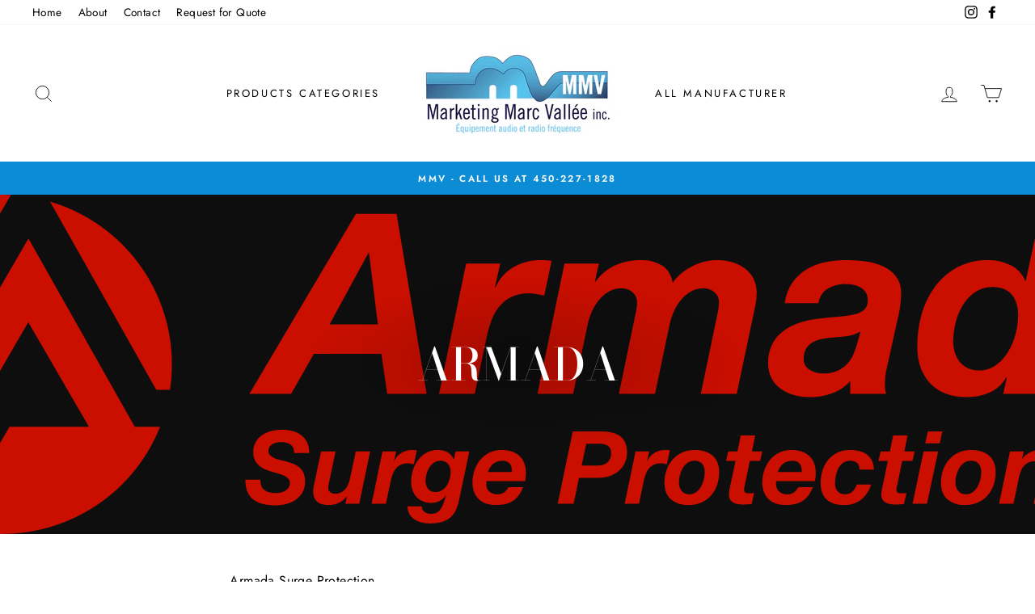

--- FILE ---
content_type: image/svg+xml
request_url: https://www.vallee.com/cdn/shop/collections/asp-logo-rouge_1728x.svg?v=1680387470
body_size: 14864
content:
<?xml version="1.0" encoding="UTF-8"?> <svg xmlns="http://www.w3.org/2000/svg" xmlns:xlink="http://www.w3.org/1999/xlink" width="194px" height="48px" viewBox="0 0 194 48" version="1.1"><!-- Generator: Sketch 63.1 (92452) - https://sketch.com --><title>asp-logo-rouge</title><desc>Created with Sketch.</desc><g id="asp-logo-rouge" stroke="none" stroke-width="1" fill="none" fill-rule="evenodd"><g id="atomes/logo-armada" transform="translate(-0.000000, 0.000000)" fill="#E11200"><path d="M27.8825708,6.19566879 L42.9014969,32.8209936 L46.4837628,32.8209936 C41.913174,44.3560079 29.2989158,50.4920164 17.407066,47.0298439 L17.0469371,46.9219874 L25.2125668,32.8209936 L36.4268289,32.8209936 L27.8605148,18.0314905 L19.2942007,32.8212993 L12.3076492,44.9014014 C10.6854246,43.9810469 9.17246377,42.8816286 7.79715987,41.6241037 L7.52394293,41.3704968 L27.8825708,6.19566879 Z M85.7048533,36.1092446 C86.176995,36.0992002 86.6446593,36.2023182 87.0685644,36.4099371 C87.4514671,36.6179866 87.7541389,36.9454527 87.9312771,37.3406913 L87.9729201,37.440883 L88.0016298,37.440883 L88.2313074,36.3097063 L90.1835675,36.3097063 L88.7050176,43.3261703 C88.6010351,43.8229605 88.4325484,44.3041039 88.2038194,44.7574302 C88.0075691,45.1409706 87.7309123,45.4779202 87.3926175,45.74542 C87.0425744,46.0128952 86.6423203,46.2076492 86.2155196,46.3181677 C85.6926437,46.4505133 85.1544812,46.5131066 84.6151062,46.5043107 C84.2357813,46.5036331 83.857736,46.4604054 83.4880975,46.3754425 C83.1269785,46.2964438 82.7822042,46.1559752 82.468903,45.9602004 C82.169876,45.7722036 81.9188978,45.5172678 81.7358892,45.2156284 C81.5589584,44.9061129 81.4627266,44.5579536 81.4550756,44.2029836 L81.4558169,44.0844517 L83.4798511,44.0844517 C83.4653755,44.2532077 83.5002802,44.4225294 83.5803351,44.5718965 C83.6557949,44.7042394 83.761481,44.8169656 83.8888117,44.9009218 C84.0221707,44.9883994 84.1702128,45.051244 84.3258712,45.0864555 C84.4859895,45.1243615 84.649981,45.143582 84.814547,45.1437303 C85.0984697,45.154366 85.3796403,45.0848839 85.6257489,44.9432686 C85.8470522,44.8037029 86.0355198,44.6181002 86.1782581,44.3991583 C86.343163,44.1454501 86.4734998,43.8709876 86.5658391,43.5829928 C86.6447908,43.3467344 86.7237425,43.0997369 86.8026942,42.8420004 L86.8816459,42.5806843 L86.8529361,42.5520469 C86.3896091,43.2164506 85.6258544,43.608096 84.814547,43.5973115 C84.4074031,43.603792 84.0028701,43.5313664 83.6233997,43.3840544 C83.2814075,43.2492452 82.9745792,43.0387149 82.7260686,42.7683506 C82.476438,42.4910223 82.2841162,42.1672903 82.1601209,41.8157005 C82.0204017,41.4177 81.9517613,40.9983364 81.9573204,40.5766767 C81.9576777,40.0301092 82.0423544,39.4868514 82.2083776,38.9659761 C82.3688241,38.4503841 82.616758,37.9660698 82.9413914,37.5341068 C83.2579445,37.1128519 83.658779,36.7617862 84.1184894,36.503161 C84.5630512,36.257609 85.059821,36.1229908 85.5664648,36.1098181 L85.7048533,36.1092446 Z M63.7138293,33.2470293 C64.2147036,33.2438581 64.7139657,33.3039462 65.1997093,33.4258607 C65.6415769,33.5342683 66.056716,33.7312088 66.4198718,34.0047014 C66.7732163,34.2769026 67.0582519,34.6273454 67.2524533,35.0283356 C67.4487253,35.4541973 67.5538634,35.9155763 67.5618676,36.3830865 L67.5609299,36.53911 L65.4229731,36.53911 C65.439438,36.2918191 65.3975972,36.0441196 65.3008041,35.8158637 C65.2134315,35.6260944 65.0791121,35.461606 64.9104743,35.3378631 C64.7325617,35.209013 64.5295846,35.1187285 64.3145952,35.072815 C64.0740199,35.019038 63.8281199,34.9925681 63.5815814,34.9939098 C63.3670872,34.9943704 63.1531652,35.0160046 62.9429431,35.0584962 C62.7390025,35.0970306 62.5428979,35.1690977 62.3626406,35.2717534 C62.1944432,35.3681643 62.0517297,35.5032074 61.9463498,35.6656697 C61.836012,35.8464675 61.7811223,36.0555185 61.7884465,36.2670548 C61.785003,36.5056133 61.8880781,36.7333479 62.0697405,36.888547 C62.2698308,37.0646979 62.4983552,37.2058139 62.7456403,37.3059217 C62.9553967,37.3935009 63.1710092,37.4662134 63.3908698,37.5235483 L63.5565367,37.5636582 L64.2312148,37.7138521 C64.6075575,37.8105142 64.9768551,37.9326587 65.3365385,38.0794357 C65.6547848,38.2073834 65.9486059,38.3889616 66.2051599,38.6162344 C66.4510894,38.8385433 66.6446692,39.1123679 66.7720239,39.4180812 C66.915869,39.7874531 66.9841985,40.1817918 66.9729918,40.5778953 C66.9894633,41.1228433 66.8579753,41.6621018 66.5924355,42.1386328 C66.3498588,42.5561248 66.015735,42.9134658 65.6150838,43.1838973 C65.2063065,43.4558259 64.7516751,43.6519169 64.2730577,43.7627381 C63.7890278,43.880475 63.29272,43.9406059 62.7945079,43.941874 C61.359837,43.941874 60.2907568,43.6507273 59.5872672,43.0684338 C58.9130896,42.5104025 58.5619555,41.6455303 58.5338648,40.4738171 L58.5320328,40.3192449 L60.6699896,40.3192449 C60.6432397,40.6287092 60.6881743,40.9401654 60.8013212,41.2295481 C60.8973913,41.4610647 61.0559869,41.6614465 61.2594549,41.8083889 C61.4755079,41.9580852 61.7196301,42.0627415 61.9771975,42.1160884 C62.2742956,42.1802399 62.5775818,42.2115035 62.8815533,42.2093123 C63.1138947,42.2089811 63.345312,42.1801268 63.5705862,42.1234001 C63.7908406,42.0700665 64.0015189,41.9831302 64.195175,41.8656636 C64.3789146,41.7533175 64.5353838,41.6017167 64.6533086,41.4217842 C64.7612046,41.2494647 64.8220605,41.0525653 64.8306155,40.8505621 L64.8310645,40.7637336 C64.8399713,40.5380538 64.7571527,40.3183464 64.6013868,40.1544276 C64.4291533,39.9837326 64.2273789,39.8455299 64.0058131,39.7464971 C63.7372759,39.6230444 63.4587571,39.5224555 63.1732316,39.4458046 C62.8623116,39.3598924 62.5489482,39.2692074 62.2331415,39.1737494 C61.910593,39.0792183 61.594359,38.9644398 61.286332,38.8301008 C60.9870513,38.7005757 60.7090493,38.5268 60.4616915,38.3146279 C60.214197,38.1000917 60.0138234,37.8368497 59.8731426,37.5414185 C59.7153411,37.1906752 59.6392197,36.8088396 59.6504896,36.4245605 C59.6351742,35.9144522 59.7595628,35.40983 60.0102772,34.9649678 C60.242462,34.5715325 60.5615826,34.2361277 60.9433427,33.9842897 C61.3409689,33.7249186 61.7805182,33.535999 62.2426096,33.4258607 C62.7239089,33.3068384 63.2179595,33.246785 63.7138293,33.2470293 Z M161.095625,36.1092446 C161.569218,36.1045513 162.040904,36.1697413 162.495376,36.3026992 C162.897793,36.4184108 163.272052,36.6154391 163.594897,36.88154 C163.905872,37.1457638 164.149466,37.4799014 164.305615,37.8564297 C164.482507,38.2977374 164.568012,38.7701957 164.556978,39.2453429 C164.561575,39.8660557 164.462059,40.4831643 164.26255,41.0711285 C164.078944,41.6168069 163.788229,42.1205482 163.407367,42.5529609 C163.031182,42.9751534 162.568674,43.3120449 162.050987,43.5409506 C161.478239,43.7880039 160.859157,43.9100543 160.23525,43.898918 C159.340128,43.9449249 158.459135,43.662152 157.758886,43.1040782 C157.141728,42.5743881 156.83315,41.7797515 156.83315,40.7201682 C156.828927,40.113714 156.928074,39.5109553 157.126356,38.9376433 C157.311338,38.3986548 157.598914,37.9003635 157.973292,37.4701297 C158.345204,37.0474793 158.802701,36.7082581 159.315623,36.4748282 C159.874941,36.2243611 160.482606,36.0995566 161.095625,36.1092446 Z M122.023548,36.1092446 C122.497141,36.1045513 122.968826,36.1697413 123.423299,36.3026992 C123.825715,36.4184108 124.199975,36.6154391 124.522819,36.88154 C124.833795,37.1457638 125.077389,37.4799014 125.233537,37.8564297 C125.410326,38.2977589 125.495726,38.7702166 125.484594,39.2453429 C125.489191,39.8660557 125.389676,40.4831643 125.190167,41.0711285 C125.006554,41.6168036 124.71584,42.1205435 124.334985,42.5529609 C123.9588,42.9751534 123.496291,43.3120449 122.978604,43.5409506 C122.405762,43.7880465 121.786571,43.9100978 121.162562,43.898918 C120.267027,43.945227 119.385545,43.662437 118.684976,43.1040782 C118.067819,42.5743881 117.75924,41.7797515 117.75924,40.7201682 C117.755606,40.1136091 117.855373,39.5108475 118.054278,38.9376433 C118.239261,38.3986548 118.526836,37.9003635 118.901214,37.4701297 C119.273126,37.0474793 119.730623,36.7082581 120.243546,36.4748282 C120.802864,36.2243611 121.410528,36.0995566 122.023548,36.1092446 Z M144.013961,36.1089399 C144.444831,36.1065865 144.874214,36.1595227 145.291543,36.2664455 C145.670843,36.3611534 146.028772,36.5265395 146.346472,36.7538904 C146.651873,36.9781296 146.898167,37.2729373 147.064215,37.6130119 C147.229937,37.9631547 147.323963,38.3422364 147.341386,38.7280884 L147.344319,38.8730569 L145.306203,38.8730569 C145.34016,38.523696 145.216339,38.1774033 144.968406,37.9283278 C144.670839,37.7152549 144.307401,37.6138348 143.942187,37.641954 C143.590907,37.6314241 143.246407,37.7398828 142.964835,37.9496536 C142.693862,38.1585298 142.473152,38.4252123 142.318866,38.7301746 C142.153433,39.0529825 142.03496,39.3976585 141.96702,39.7538088 C141.898451,40.0908061 141.86245,40.4335875 141.859511,40.777443 C141.858383,40.9871295 141.88248,41.1961938 141.931285,41.4001538 C141.97419,41.5855255 142.057625,41.7591522 142.175623,41.9086197 C142.294095,42.0544892 142.444006,42.1718456 142.61421,42.2519637 C142.819294,42.3436556 143.042567,42.3877186 143.267203,42.3808319 C143.476543,42.3848912 143.684478,42.3458979 143.878048,42.2662824 C144.05126,42.1923511 144.211255,42.0907926 144.351758,41.9655898 C144.490964,41.8409616 144.60752,41.6932636 144.696275,41.529022 C144.7643,41.4040235 144.823188,41.2743578 144.872508,41.1410399 L144.918622,41.0065421 L146.957011,41.0065421 C146.709598,41.8444665 146.21724,42.5897343 145.542905,43.1470343 C144.888183,43.636832 144.09308,43.900845 143.277415,43.9018256 L143.124266,43.898918 C142.081146,43.8991211 141.270046,43.6438218 140.690965,43.1330203 C140.111884,42.6222187 139.822344,41.8227076 139.822344,40.7344869 C139.818481,40.1290168 139.913066,39.5269275 140.102416,38.9516574 C140.278322,38.412477 140.556061,37.9118625 140.920643,37.476832 C141.280198,37.051508 141.728372,36.7094669 142.233959,36.4745236 C142.79265,36.2221262 143.400753,36.0972316 144.013961,36.1089399 Z M71.278226,36.3097063 L70.3741757,40.6473562 C70.3523867,40.7152105 70.3355445,40.7845475 70.323781,40.8548249 L70.2807164,41.1055543 C70.2666931,41.1885634 70.2571096,41.2722583 70.2520067,41.3562838 L70.2451347,41.5108 C70.2448293,41.5248267 70.2446766,41.5378062 70.2446766,41.5497384 C70.2452809,41.7732545 70.3623505,41.9803796 70.5537641,42.0965906 C70.7483572,42.2355888 70.9817701,42.310178 71.221112,42.3098478 C71.5019682,42.3155494 71.7801145,42.2541269 72.032314,42.1307118 C72.2613533,42.0155484 72.4660412,41.8575062 72.6352178,41.6652019 C72.8066848,41.4679917 72.9470563,41.2458944 73.0515085,41.0065421 C73.1385003,40.811302 73.2097865,40.6095607 73.264734,40.40323 L73.3028711,40.2476514 L74.1348418,36.3097063 L76.1738418,36.3097063 L74.6229068,43.712775 L72.6706468,43.712775 L72.9015461,42.6821338 L72.8728364,42.6821338 C72.275496,43.4431119 71.3650237,43.8896532 70.4006766,43.900314 L70.274608,43.8992226 C68.828942,43.8992226 68.1061089,43.2405628 68.1061089,41.9232431 C68.1075785,41.8250197 68.1147168,41.7269623 68.1274885,41.6295575 C68.1419451,41.5099304 68.1610849,41.3880692 68.1849079,41.2639739 L68.2328253,41.0253967 L68.2566822,40.9133183 C68.2685936,40.8584807 68.2799197,40.809 68.2906604,40.7648761 L68.3211263,40.6485748 L69.2407532,36.3097063 L71.278226,36.3097063 Z M94.7206173,36.1086353 C95.1994761,36.1031357 95.6763605,36.1707382 96.1347231,36.309097 C96.5385124,36.4305545 96.9108416,36.6385004 97.2256919,36.918403 C97.5335583,37.200235 97.7736819,37.5477453 97.9281634,37.9350302 C98.1037074,38.3842663 98.1891105,38.8635132 98.179526,39.3455738 C98.1774585,39.6570115 98.1524426,39.9677707 98.1047266,40.2753442 L98.0646872,40.5053878 L92.5951828,40.5053878 L92.5845499,40.5693048 L92.5802171,40.6339514 L92.5802171,40.934644 C92.5643114,41.323387 92.709703,41.7014891 92.982153,41.9799085 C93.3231618,42.2731808 93.7679275,42.4176235 94.2166704,42.3808319 C94.4003184,42.3839094 94.5828988,42.3523846 94.7548246,42.2879128 C94.9046801,42.2304942 95.0450161,42.1509003 95.1711153,42.0518067 C95.2910153,41.956594 95.3976335,41.8458388 95.4881438,41.7224767 C95.5488211,41.6397465 95.6062857,41.5591376 95.6605378,41.4806499 L95.7395065,41.3645094 L97.7778956,41.3645094 C97.6313985,41.7536089 97.4386224,42.123768 97.2037015,42.4670487 C96.9894143,42.7761412 96.7221473,43.045107 96.4141846,43.2615838 C96.0898211,43.4845193 95.7276448,43.6469849 95.3452062,43.7411077 C94.8823328,43.8526012 94.4072279,43.9055192 93.9311004,43.8986133 C93.4711564,43.9042656 93.0132601,43.8365924 92.5747195,43.6981516 C92.1864598,43.5752154 91.8307754,43.3670062 91.53384,43.0888456 C91.2392958,42.8057158 91.0112831,42.4610208 90.8661866,42.0795301 C90.699966,41.6306776 90.6196754,41.1546945 90.6294842,40.6762982 C90.6279161,40.0939309 90.7249806,39.5154831 90.9165813,38.9653668 C91.0979442,38.4344311 91.3725175,37.9398968 91.7274777,37.5048601 C92.0784749,37.0787417 92.5165152,36.7321626 93.0123898,36.488233 C93.5440246,36.2296802 94.1292276,36.099638 94.7206173,36.1086353 Z M135.674402,36.1086353 C136.153261,36.1031357 136.630146,36.1707382 137.088508,36.309097 C137.492297,36.4305545 137.864626,36.6385004 138.179477,36.918403 C138.487343,37.200235 138.727467,37.5477453 138.881948,37.9350302 C139.057492,38.3842663 139.142895,38.8635132 139.133311,39.3455738 C139.131243,39.6570115 139.106227,39.9677707 139.058512,40.2753442 L139.018472,40.5053878 L133.549579,40.5053878 L133.539408,40.5693276 L133.535529,40.6339514 L133.535529,40.934644 C133.519623,41.323387 133.665015,41.7014891 133.937465,41.9799085 C134.278474,42.2731808 134.723239,42.4176235 135.171982,42.3808319 C135.35563,42.3839094 135.538211,42.3523846 135.710137,42.2879128 C135.859992,42.2304942 136.000328,42.1509003 136.126427,42.0518067 C136.245896,41.9565119 136.3521,41.8457603 136.442234,41.7224767 C136.502776,41.6397465 136.56015,41.5591376 136.614357,41.4806499 L136.693292,41.3645094 L138.73168,41.3645094 C138.585183,41.7536089 138.392407,42.123768 138.157486,42.4670487 C137.943194,42.7761371 137.675928,43.0451021 137.367969,43.2615838 C137.043606,43.4845193 136.68143,43.6469849 136.298991,43.7411077 C135.836118,43.8526012 135.361013,43.9055192 134.884885,43.8986133 C134.424942,43.9042656 133.967045,43.8365924 133.528505,43.6981516 C133.140245,43.5752154 132.78456,43.3670062 132.487625,43.0888456 C132.193073,42.8057222 131.965059,42.4610254 131.819971,42.0795301 C131.653751,41.6306776 131.573461,41.1546945 131.583269,40.6762982 C131.581707,40.0939314 131.678771,39.5154846 131.870366,38.9653668 C132.051828,38.4344121 132.326505,37.9398774 132.681568,37.5048601 C133.032477,37.0787757 133.47041,36.732199 133.966175,36.488233 C134.497809,36.2296802 135.083013,36.099638 135.674402,36.1086353 Z M152.109182,34.0616715 L151.651048,36.3097063 L153.114327,36.3103156 L152.79852,37.6705914 L151.34868,37.6705914 L150.587873,41.3504954 C150.568733,41.4266586 150.554378,41.4958149 150.544808,41.5579641 C150.53694,41.6028787 150.532144,41.6482753 150.530453,41.6938393 C150.524349,41.8004125 150.546692,41.906694 150.595203,42.0018436 C150.634907,42.0700502 150.691752,42.1267527 150.760131,42.1663562 C150.828181,42.2048934 150.904326,42.2270119 150.982479,42.2309426 C151.063924,42.235614 151.142927,42.2379497 151.219486,42.2379497 C151.40322,42.2381618 151.58684,42.2301461 151.769792,42.2139351 L151.9525,42.1949936 L151.607984,43.7557311 C151.397446,43.7746195 151.186908,43.7912739 150.97637,43.8056942 C150.765833,43.8201144 150.550509,43.8273246 150.330402,43.8273246 C150.092021,43.8273246 149.854132,43.8057486 149.619684,43.7627381 C149.397238,43.7241644 149.183398,43.6466004 148.98807,43.533639 C148.802487,43.4249618 148.648975,43.2693148 148.54307,43.0824479 C148.439518,42.8816405 148.386664,42.6591862 148.388399,42.4343325 L148.392497,42.3378758 C148.393592,42.2299518 148.403192,42.1222808 148.421206,42.0158576 C148.433966,41.936377 148.448853,41.8536919 148.465866,41.7678023 L148.492981,41.6365646 L149.325562,37.669982 L147.990561,37.669982 L148.306368,36.3097063 L149.612659,36.3097063 L150.070793,34.0616715 L152.109182,34.0616715 Z M130.576902,34.0616715 L130.118769,36.3097063 L131.581742,36.3103156 L131.265935,37.6705914 L129.816095,37.6705914 L129.055288,41.3504954 C129.036148,41.4266586 129.021793,41.4958149 129.012223,41.5579641 C129.004355,41.6028787 128.999559,41.6482753 128.997869,41.6938393 C128.991764,41.8004125 129.014107,41.906694 129.062618,42.0018436 C129.102321,42.0700502 129.159167,42.1267527 129.227546,42.1663562 C129.295687,42.2049389 129.371942,42.2270589 129.450199,42.2309426 C129.531645,42.235614 129.610648,42.2379497 129.687207,42.2379497 C129.870941,42.2381618 130.05456,42.2301461 130.237512,42.2139351 L130.42022,42.1949936 L130.075704,43.7557311 C129.865166,43.7746195 129.654628,43.7912739 129.444091,43.8056942 C129.233553,43.8201144 129.01823,43.8273246 128.798122,43.8273246 C128.559742,43.8273246 128.321852,43.8057486 128.087404,43.7627381 C127.864958,43.7241644 127.651119,43.6466004 127.455791,43.533639 C127.270207,43.4249618 127.116695,43.2693148 127.01079,43.0824479 C126.907239,42.8816405 126.854384,42.6591862 126.85612,42.4343325 L126.860217,42.3378758 C126.86131,42.2299517 126.87091,42.1222804 126.888927,42.0158576 C126.901687,41.936377 126.916573,41.8536919 126.933586,41.7678023 L126.960701,41.6365646 L127.793283,37.669982 L126.458281,37.669982 L126.774088,36.3097063 L128.080379,36.3097063 L128.538513,34.0616715 L130.576902,34.0616715 Z M156.431214,36.3097063 L154.85218,43.712775 L152.813791,43.712775 L154.377554,36.3097063 L156.431214,36.3097063 Z M104.797113,33.4892285 L108.902601,33.4904471 C109.382814,33.4865072 109.861926,33.5368937 110.330756,33.640641 C110.735956,33.7275114 111.119262,33.8955174 111.45746,34.1344836 C111.779323,34.3709357 112.034114,34.686706 112.196887,35.0508799 C112.365743,35.4489981 112.456045,35.8753249 112.463427,36.3065409 L112.462299,36.4684305 C112.471384,36.9898708 112.360967,37.5064944 112.139468,37.9789002 C111.932345,38.4121831 111.633618,38.7955902 111.263822,39.1027653 C110.887187,39.4124016 110.456437,39.6499566 109.993265,39.8034672 C109.564266,39.947219 109.117011,40.0282372 108.665416,40.0442926 L108.47165,40.0471897 L105.686809,40.0471897 L104.911647,43.712775 L102.67229,43.712775 L104.797113,33.4892285 Z M117.888434,36.1095492 C118.046886,36.1095867 118.205199,36.1176689 118.36276,36.133754 L118.520047,36.1525053 L118.103756,38.1284849 L117.673111,38.0425727 C117.531336,38.0141111 117.387083,37.9997222 117.242466,37.9996166 C116.89897,37.9894834 116.55772,38.0580617 116.244956,38.2000783 C115.978158,38.3290158 115.742955,38.5147488 115.555923,38.7441887 C115.366253,38.9786484 115.215968,39.2422454 115.110923,39.5247097 C115.021724,39.7614197 114.947034,40.0032581 114.887246,40.2488849 L114.845205,40.4337944 L114.156172,43.712775 L112.132138,43.712775 L113.668412,36.3100109 L115.606012,36.3100109 L115.30456,37.6416493 L115.33327,37.6702867 C115.542397,37.1779082 115.908175,36.7678724 116.37415,36.5034656 C116.835417,36.241657 117.357733,36.1057851 117.888434,36.1095492 Z M82.1304949,36.1095492 C82.2889472,36.1095867 82.4472605,36.1176689 82.6048212,36.133754 L82.7621084,36.1525053 L82.3458177,38.1284849 L81.9151721,38.0425727 C81.7733968,38.0141111 81.6291446,37.9997222 81.4845265,37.9996166 C81.1409287,37.9894366 80.799569,38.058016 80.4867115,38.2000783 C80.2199138,38.3290158 79.9847111,38.5147488 79.7976786,38.7441887 C79.6080086,38.9786484 79.4577234,39.2422454 79.3526781,39.5247097 C79.2635603,39.7614258 79.1889524,40.0032655 79.1292459,40.2488886 L79.0872661,40.4337944 L78.3982331,43.712775 L76.3741989,43.712775 L77.9101681,36.3097063 L79.8480733,36.3097063 L79.5466214,37.6416493 L79.5753311,37.6702867 C79.7844579,37.1779082 80.1502362,36.7678724 80.6162106,36.5034656 C81.0774781,36.241657 81.5997937,36.1057851 82.1304949,36.1095492 Z M170.807615,36.1079492 L170.929005,36.1089399 C172.374671,36.1089399 173.097504,36.7723727 173.097504,38.0992382 C173.095449,38.1977199 173.085851,38.295901 173.068794,38.3929237 C173.049655,38.5125508 173.028071,38.634412 173.004045,38.7585073 L172.980188,38.8800639 L172.901652,39.2578337 L172.881876,39.3742111 L171.963165,43.712775 L169.924776,43.712775 L170.828521,39.3714693 L170.90732,38.9144897 C170.93599,38.7681194 170.952741,38.6196753 170.957409,38.4706102 C170.955983,38.2481935 170.839281,38.0423486 170.648933,37.9264999 C170.45434,37.7875018 170.220927,37.7129126 169.981585,37.7132428 C169.700856,37.7074953 169.422822,37.7688117 169.170688,37.8920741 C168.941649,38.0072374 168.736961,38.1652797 168.567785,38.3575839 C168.396318,38.5547942 168.255946,38.7768915 168.151494,39.0162438 C168.064506,39.2114856 167.993221,39.413227 167.938271,39.6195567 L167.900131,39.7751345 L167.06755,43.712775 L165.044126,43.712775 L166.578874,36.3097063 L168.533577,36.3097063 L168.302067,37.3403475 L168.330777,37.3403475 C168.924852,36.5711036 169.838641,36.118514 170.807615,36.1079492 Z M161.024767,37.641954 C160.676482,37.6339692 160.335503,37.7422671 160.055967,37.9496536 C159.78236,38.1557748 159.554949,38.4166486 159.388314,38.7155513 C159.213456,39.0276689 159.08301,39.3625487 159.000733,39.7105481 C158.918078,40.0408612 158.874714,40.3797358 158.871495,40.7201682 C158.870556,40.933438 158.901858,41.1456336 158.964388,41.3495814 C159.022652,41.5425288 159.117754,41.722425 159.24446,41.879373 C159.369087,42.03263 159.52534,42.1573178 159.702594,42.2449567 C159.899564,42.3389457 160.115909,42.3854866 160.334207,42.3808319 C160.687231,42.3903611 161.033343,42.2820717 161.317667,42.0731324 C161.59347,41.8644142 161.823148,41.6011936 161.992346,41.299923 C162.171665,40.9840395 162.304655,40.644143 162.387257,40.2906074 C162.455917,40.0133233 162.497468,39.7301904 162.511406,39.4451801 L162.51645,39.2739803 C162.538693,38.8518334 162.420593,38.4341705 162.180486,38.0858334 C161.888929,37.7615232 161.459085,37.596432 161.024767,37.641954 Z M121.951163,37.641954 C121.602773,37.6339009 121.261676,37.7422023 120.982058,37.9496536 C120.70845,38.1557748 120.481039,38.4166486 120.314404,38.7155513 C120.139542,39.0276672 120.009096,39.3625475 119.926823,39.7105481 C119.844165,40.0408606 119.800801,40.3797356 119.797601,40.7201682 C119.796839,40.9334693 119.828348,41.1456664 119.891088,41.3495814 C119.949353,41.5425288 120.044455,41.722425 120.171161,41.879373 C120.295787,42.03263 120.452041,42.1573178 120.629295,42.2449567 C120.826265,42.3389457 121.042609,42.3854866 121.260908,42.3808319 C121.613828,42.3902928 121.959821,42.2820068 122.244063,42.0731324 C122.51986,41.8644078 122.749536,41.6011886 122.918741,41.299923 C123.097954,40.9840227 123.230841,40.6441269 123.313347,40.2906074 C123.382005,40.0133229 123.423555,39.7301902 123.437494,39.44518 L123.44254,39.2739803 C123.464783,38.8518334 123.346683,38.4341705 123.106576,38.0858334 C122.815085,37.7616154 122.385377,37.596533 121.951163,37.641954 Z M86.1680496,37.6375879 L86.0783849,37.6416493 C85.7553522,37.6351942 85.4388326,37.7306253 85.1737238,37.9143138 C84.9151411,38.095916 84.6955232,38.3272027 84.5277554,38.594604 C84.3522185,38.8742844 84.2192365,39.1783868 84.1331496,39.4969863 C84.0456468,39.8020298 83.9997261,40.1174384 83.9966258,40.4347083 C83.9953612,40.6449301 84.0218552,40.8544026 84.0754248,41.0577238 C84.124756,41.2463843 84.2101021,41.423784 84.3267874,41.5802038 C84.4398604,41.7311813 84.5869671,41.8534962 84.7562113,41.9372571 C84.949473,42.0277138 85.161294,42.071745 85.3746917,42.0658207 C85.7121324,42.0732646 86.0442658,41.9811671 86.3294422,41.8010772 C86.5996361,41.627015 86.8296185,41.397612 87.0041202,41.1280986 C87.1847234,40.8481161 87.3203391,40.5416936 87.4060561,40.219928 C87.4947724,39.9024558 87.5406844,39.5746076 87.5425799,39.2450382 C87.5596857,38.8310971 87.4329125,38.4239696 87.1837086,38.0925358 C86.9275816,37.7984132 86.555597,37.6331264 86.1680496,37.6375879 Z M135.895083,37.6423003 L135.789546,37.6431726 C135.5301,37.6383423 135.272044,37.6820527 135.028739,37.7720408 C134.818451,37.851463 134.623865,37.967281 134.453934,38.1141662 C134.291,38.2577322 134.152838,38.4270415 134.044974,38.6153204 C133.962012,38.7593252 133.88856,38.9085103 133.825064,39.0619213 L133.764901,39.2167055 L137.166705,39.2167055 C137.16696,39.0276447 137.150402,38.8389335 137.117217,38.6527927 C137.085995,38.4725714 137.02025,38.3000393 136.92358,38.1446315 C136.821823,37.9863346 136.677598,37.8596772 136.507289,37.7790479 C136.313857,37.6937763 136.105818,37.6474421 135.895083,37.6423003 Z M94.9403822,37.6407771 L94.8348453,37.6416493 C94.5753988,37.636819 94.3173426,37.6805295 94.0740381,37.7705176 C93.8638553,37.8504654 93.6694739,37.9668005 93.4998439,38.1141662 C93.3368012,38.2577081 93.1985343,38.4270187 93.0905779,38.6153204 C93.0076153,38.7593247 92.9341634,38.9085098 92.870667,39.061921 L92.8105056,39.2167055 L96.2126068,39.2167055 C96.2127599,39.0271178 96.1959973,38.8378926 96.1625165,38.6512695 C96.131286,38.4710501 96.0655422,38.2985194 95.9688787,38.1431082 C95.8671218,37.9848113 95.7228968,37.8581539 95.5525879,37.7775246 C95.3591561,37.692253 95.1511169,37.6459188 94.9403822,37.6407771 Z M108.616115,35.2360996 L106.691954,35.2360996 L106.06034,38.3003092 L108.357728,38.3009185 C108.848596,38.3286763 109.33221,38.1729107 109.714109,37.864046 C110.070289,37.5073194 110.251322,37.0124891 110.209198,36.5107773 C110.21747,36.2904167 110.170548,36.0714746 110.072674,35.8737478 C109.988402,35.7137623 109.8616,35.580007 109.706167,35.4871431 C109.548348,35.3944954 109.376027,35.3289947 109.196418,35.2933838 C109.053168,35.2644472 108.907991,35.246419 108.762142,35.239419 L108.616115,35.2360996 Z M24.1002693,0 C24.4347856,0 24.7556893,0.0125541401 25.0735774,0.0281178344 L25.3908529,0.0443312103 L3.9640396,37.0853503 C-0.847303394,29.7106756 -1.22738212,20.2990059 2.97368625,12.5618031 C7.17475464,4.8246004 15.2827343,0.00361991112 24.1002693,0 Z M157.033202,33.4886192 L156.659976,35.1642109 L154.607232,35.1642109 L154.980458,33.4886192 L157.033202,33.4886192 Z M185.853471,9.2472698 C186.725974,9.24999215 187.597371,9.30952659 188.462084,9.42559935 C189.325734,9.53283162 190.168691,9.76711495 190.963493,10.1208176 C191.700508,10.4458566 192.34509,10.9483314 192.839398,11.5831521 C193.357688,12.3144756 193.604058,13.2032023 193.536066,14.096235 C193.51786,15.0364471 193.409305,15.9725089 193.21203,16.8915859 L193.142987,17.1972982 L191.499204,24.6113344 C191.410315,24.94654 191.34981,25.2884752 191.318265,25.6335333 L191.302818,25.8409141 C191.266981,26.3279527 191.249063,26.7496941 191.249063,27.1061381 C191.256544,27.4173348 191.301807,27.726287 191.383726,28.026262 L191.427735,28.1754703 L186.353447,28.1754703 L186.353447,26.3576057 C185.667681,27.1383857 184.794824,27.7331838 183.816303,28.0865116 C182.821243,28.4538033 181.768411,28.6408527 180.707409,28.6388475 C179.816037,28.6556898 178.928154,28.5231518 178.080776,28.2467591 C177.392851,28.0208312 176.755522,27.6636508 176.204261,27.1950968 C175.719922,26.7776352 175.340505,26.2526719 175.096494,25.6623874 C174.858142,25.0796463 174.736734,24.4559185 174.73908,23.8265482 C174.739557,22.044328 175.352947,20.6185518 176.57932,19.5492196 C177.763404,18.516761 179.419841,17.8608927 181.548633,17.5816146 L181.778525,17.553133 C182.969672,17.4105553 184.005971,17.3036221 184.88742,17.2323333 C185.628894,17.1833985 186.364687,17.0701475 187.086461,16.8938638 C187.574873,16.7904772 188.025832,16.5563502 188.39092,16.2166201 C188.702629,15.8437286 188.856054,15.3641724 188.818512,14.8801073 C188.839129,14.4750618 188.726166,14.0744296 188.496902,13.7394863 C188.284014,13.4556268 188.008967,13.2239938 187.692725,13.0622426 C187.367676,12.8948294 187.017792,12.7805523 186.656426,12.7237731 C186.307925,12.6661405 185.955363,12.6363929 185.602108,12.6348144 C184.745975,12.6213425 183.90351,12.8499124 183.172168,13.2940836 C182.482633,13.7258352 182.010363,14.4275292 181.868743,15.2234169 L181.849994,15.3434845 L177.098232,15.3434845 C177.21767,14.3035531 177.584829,13.3072221 178.169043,12.4377039 C178.698871,11.6823828 179.380331,11.0451758 180.170171,10.566525 C180.987307,10.0792477 181.882275,9.73557952 182.816045,9.55050711 C183.815475,9.34618978 184.833271,9.24461553 185.853471,9.2472698 Z M143.50696,9.24818374 C144.379463,9.25090525 145.25086,9.31043965 146.115573,9.42651329 C146.979489,9.53336186 147.822759,9.76733861 148.617899,10.1208176 C149.355017,10.4458246 149.999706,10.9483007 150.494108,11.5831521 C151.012398,12.3144756 151.258768,13.2032023 151.190777,14.096235 C151.172568,15.036447 151.064014,15.9725085 150.86674,16.8915858 L150.797698,17.1972982 L149.153915,24.6113344 C149.065019,24.9465386 149.004512,25.2884741 148.972972,25.6335329 L148.957528,25.8409141 C148.921692,26.3279527 148.903774,26.7496941 148.903774,27.1061381 C148.911259,27.4173345 148.956522,27.7262863 149.038438,28.0262617 L149.082446,28.1754703 L144.008158,28.1754703 L144.008158,26.3576057 C143.322392,27.1383857 142.449535,27.7331838 141.471014,28.0865116 C140.475954,28.4538033 139.423122,28.6408527 138.362119,28.6388475 C137.470748,28.6556898 136.582865,28.5231518 135.735487,28.2467591 C135.04821,28.020616 134.411521,27.6634457 133.860804,27.1950968 C133.376466,26.7776352 132.997048,26.2526719 132.753037,25.6623874 C132.514686,25.0796463 132.393277,24.4559185 132.395623,23.8265482 C132.3961,22.044328 133.00949,20.6185518 134.235863,19.5492196 C135.419947,18.516761 137.076385,17.8608927 139.205176,17.5816146 L139.435068,17.553133 C140.626216,17.4105553 141.662514,17.3036221 142.543963,17.2323333 C143.285437,17.1833985 144.021231,17.0701475 144.743004,16.8938638 C145.231308,16.7904253 145.682155,16.5563016 146.047158,16.2166201 C146.358867,15.8437286 146.512291,15.3641724 146.474749,14.8801073 C146.495366,14.4750618 146.382404,14.0744296 146.15314,13.7394863 C145.940252,13.4556268 145.665205,13.2239938 145.348962,13.0622426 C145.023914,12.8948294 144.67403,12.7805523 144.312664,12.7237731 C143.964264,12.6661567 143.611804,12.6364091 143.258651,12.6348144 C142.402518,12.6213425 141.560053,12.8499124 140.828711,13.2940836 C140.139175,13.7258352 139.666906,14.4275292 139.525286,15.2234169 L139.506537,15.3434845 L134.753859,15.3434845 C134.873208,14.3038168 135.240152,13.3077092 135.824059,12.4383132 C136.353887,11.6829921 137.035347,11.0457851 137.825187,10.5671343 C138.641875,10.0801253 139.536311,9.73656559 140.469534,9.55142105 C141.468964,9.34710377 142.486759,9.24552947 143.50696,9.24818374 Z M175.918996,2.72536519 L170.523099,28.1754703 L165.627483,28.1754703 L166.128681,25.8930098 L166.056296,25.8229396 C165.532482,26.7770346 164.71054,27.5343248 163.715538,27.9795784 C162.708113,28.4230078 161.617656,28.6476323 160.516545,28.6385429 C158.277187,28.6381367 156.544119,27.9906474 155.317339,26.6960751 C154.090559,25.4015029 153.477139,23.6371556 153.477139,21.4030334 C153.475128,19.8971733 153.679516,18.398106 154.084654,16.9474827 C154.464086,15.5512221 155.09362,14.2349472 155.942844,13.0622426 C156.775761,11.9224879 157.849734,10.979356 159.088695,10.2996489 C160.399746,9.60485815 161.861163,9.24332747 163.343593,9.245503 L163.555497,9.24829127 C164.626759,9.24813666 165.683915,9.49196208 166.646372,9.96117939 C167.568052,10.3899311 168.294423,11.1457468 168.68572,12.0785006 L168.736988,12.2067769 L168.808457,12.2067769 L170.844709,2.72536519 L175.918996,2.72536519 Z M117.384792,9.99621446 C118.194772,10.4952362 118.706966,11.3150575 118.921373,12.4556784 C119.245481,11.9643926 119.643179,11.5255713 120.100608,11.1545053 C120.575812,10.7633048 121.090819,10.4228733 121.637188,10.1387921 C122.187292,9.85274457 122.768845,9.63140336 123.370155,9.47921826 C123.959557,9.32702338 124.565763,9.24913572 125.174591,9.24737734 C125.881179,9.24629289 126.584552,9.34224546 127.264902,9.53253257 C127.912883,9.70786309 128.524123,9.99759717 129.069643,10.3879983 C129.5964,10.7705767 130.025398,11.2715519 130.321875,11.8503328 C130.6425,12.4916871 130.801931,13.2012036 130.786422,13.9177083 C130.785337,14.4984383 130.725476,15.0775753 130.60775,15.6463097 C130.518414,16.0830297 130.429078,16.5096963 130.339742,16.9263094 L130.250406,17.3395712 L127.963403,28.1754703 L122.889115,28.1754703 L125.319056,16.5200545 C125.409953,16.0861808 125.457829,15.6444382 125.461993,15.2012116 C125.468301,14.6686862 125.23956,14.160327 124.836488,13.8110798 C124.42906,13.4493349 123.905546,13.2472214 123.362731,13.2394478 L123.246154,13.2407693 C122.611705,13.2320226 121.987197,13.3985112 121.441718,13.7218164 C120.908697,14.0400155 120.436775,14.450398 120.048076,14.9337262 C119.65029,15.4286906 119.319909,15.9739784 119.065532,16.5553943 C118.850241,17.0359874 118.678697,17.534721 118.552874,18.0455661 L118.493781,18.3019701 L116.421185,28.1754703 L111.311162,28.1754703 L113.740798,16.5197499 C113.831983,16.0860064 113.880166,15.6443665 113.884652,15.2012116 C113.89096,14.6686862 113.662218,14.160327 113.259146,13.8110798 C112.851791,13.4494042 112.328389,13.2472998 111.785674,13.2394626 L111.669117,13.2407693 C111.034669,13.2320226 110.410161,13.3985112 109.864682,13.7218164 C109.33166,14.0400155 108.859739,14.450398 108.471039,14.9337262 C108.073254,15.4286906 107.742873,15.9739784 107.488496,16.5553943 C107.273203,17.0359867 107.101659,17.5347204 106.975837,18.0455659 L106.916745,18.3019701 L104.844148,28.1754703 L99.8046787,28.1754703 L103.629178,9.74639899 L108.488143,9.74731297 L107.916392,12.3493545 L107.987861,12.3493545 C108.689618,11.3309193 109.652069,10.518589 110.775146,9.99682379 C111.932935,9.48481651 113.188232,9.22923408 114.45457,9.24768198 C115.482437,9.21744035 116.498027,9.47687538 117.384792,9.99621446 Z M100.234713,9.24798663 C100.655455,9.24808548 101.075802,9.27097023 101.493903,9.31651473 L101.807028,9.35491984 L100.77073,14.2738477 L99.6986971,14.0605906 C99.4163529,14.0039109 99.1300627,13.9696507 98.8425171,13.9580784 L98.6266645,13.9536574 C97.771401,13.9283425 96.9217131,14.099061 96.1429695,14.452679 C95.4788219,14.7736646 94.8933201,15.2360193 94.4277172,15.8071665 C93.9556111,16.3906606 93.5814989,17.0466657 93.3199502,17.7496342 C93.0820935,18.3810478 92.8857113,19.0271158 92.7320031,19.6837329 L92.6587107,20.0129016 L90.9434585,28.1754703 L85.9039887,28.1754703 L89.7284881,9.74639899 L94.5532458,9.74700828 L93.802823,13.061938 L93.8742918,13.1332268 C94.3947055,11.9075153 95.3050678,10.8867138 96.4648847,10.2283601 C97.6132221,9.57663268 98.9135456,9.23847338 100.234713,9.24798663 Z M79.8999951,2.72536519 L84.1530021,28.1754703 L78.5784324,28.1754703 L77.7565407,22.5089239 L68.213923,22.5089239 L64.9978251,28.1754703 L59.1031727,28.1754703 L74.1473641,2.72536519 L79.8999951,2.72536519 Z M30.930897,0.977121019 C41.1457312,3.98888736 48.1550876,13.3525246 48.152387,23.982879 C48.1534584,25.0597428 48.0830296,26.1353465 47.9416016,27.2026218 L47.885239,27.6024458 L45.9495166,27.6024458 L30.930897,0.977121019 Z M145.473684,19.3360074 L145.31433,19.4268393 C144.722776,19.750419 144.072749,19.9553534 143.400978,20.0293528 C142.662467,20.1124216 141.923956,20.1777189 141.185444,20.2252447 C140.716256,20.2716066 140.25068,20.349058 139.791802,20.4570857 C139.369333,20.5518706 138.965092,20.7144355 138.594851,20.9384375 C138.246553,21.155319 137.957977,21.4554191 137.755245,21.8115731 C137.558155,22.1825621 137.448475,22.5924953 137.433309,23.0102779 L137.433635,23.2196794 C137.402695,23.8520819 137.7261,24.4493839 138.273242,24.7703633 C138.860491,25.1228074 139.535714,25.302357 140.22092,25.2882735 C140.901569,25.3087014 141.578478,25.180606 142.204333,24.9129409 C142.714551,24.6817918 143.175531,24.3550783 143.562241,23.950542 C143.93068,23.5597794 144.227106,23.1072363 144.437887,22.6137245 C144.606039,22.2239415 144.75425,21.8259699 144.881967,21.4213485 L144.973904,21.1166595 L145.473684,19.3360074 Z M187.818051,19.3360074 L187.658774,19.4266949 C187.067491,19.7497582 186.417873,19.9543214 185.746573,20.0281342 C185.008062,20.1112029 184.26955,20.1765002 183.531039,20.2240261 C183.06185,20.270388 182.596275,20.3478395 182.137396,20.4558671 C181.714928,20.550652 181.310687,20.7132169 180.940446,20.9372189 C180.592036,21.1540608 180.303352,21.4541642 180.100534,21.8103545 C179.87061,22.2431801 179.759648,22.7290042 179.778925,23.2184608 C179.747985,23.8508633 180.071389,24.4481653 180.618531,24.7691447 C181.205692,25.1215332 181.880801,25.3010806 182.565904,25.2870549 C183.24636,25.3078227 183.923157,25.1801447 184.549012,24.9129409 C185.059226,24.6817853 185.520205,24.3550726 185.90692,23.950542 C186.275249,23.5597554 186.571571,23.1072137 186.78226,22.6137245 C186.950413,22.2239415 187.098623,21.8259699 187.22634,21.4213485 L187.318277,21.1166595 L187.818051,19.3360074 Z M164.091819,13.061024 C163.204791,13.0419881 162.335253,13.3038571 161.60843,13.8098611 C160.903919,14.3107787 160.313383,14.9544338 159.875463,15.69871 C159.416536,16.4747504 159.079125,17.3161541 158.874899,18.1938183 C158.668257,19.033944 158.560327,19.8952021 158.553193,20.7602155 C158.550996,21.2916801 158.629254,21.8204375 158.78541,22.3285693 C158.92652,22.8014935 159.156975,23.2431463 159.464364,23.6297424 C159.770445,24.0046543 160.154578,24.308712 160.590151,24.5208525 C161.035891,24.7336205 161.521503,24.8487768 162.014408,24.8593083 L162.162466,24.859322 C163.046459,24.8809498 163.912987,24.6115712 164.628141,24.092815 C165.331115,23.5682961 165.920569,22.9074782 166.361107,22.1500426 C166.829778,21.3557666 167.178938,20.4971269 167.397406,19.60162 C167.612977,18.7687703 167.72691,17.9129972 167.73673,17.0528927 C167.73673,15.8409829 167.438943,14.872694 166.84337,14.148026 C166.272611,13.4535525 165.406486,13.0918476 164.244993,13.0629112 L164.091819,13.061024 Z M76.005554,8.21460352 L75.9340852,8.21460352 L70.4319006,18.3376145 L77.2577859,18.3376145 L76.005554,8.21460352 Z" id="Logo-Armamada-Surge-Rouge"></path></g></g></svg> 